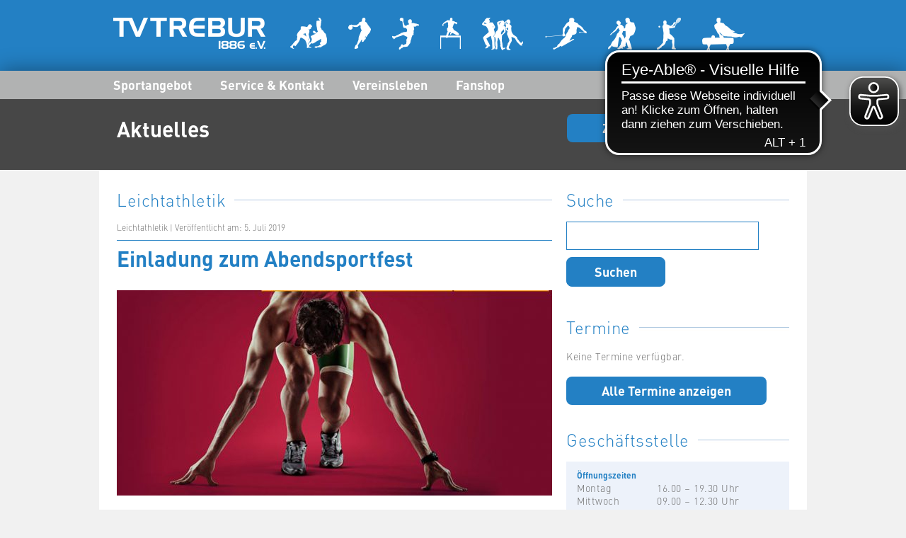

--- FILE ---
content_type: text/html; charset=UTF-8
request_url: https://www.tv1886trebur.de/aktuelles/leichtathletik/einladung-zum-abendsportfest/
body_size: 37343
content:
<!DOCTYPE html>
<html lang="de">
<head>
<meta charset="UTF-8">
<meta name="description" content="TV 1886 Trebur e.V." />
<meta name="keywords" content="TV Trebur, Sport, Verein, Trebur, Sportangebot, Gesundheitssport, Aikido, Basketball, Handball, Leichtathletik, Ski, Tanzen, Tennis, Turnen" />
<meta name="author" content="TV 1886 Trebur e.V." />
<meta name="copyright" content="TV 1886 Trebur e.V." />
<meta name="viewport" content="width=device-width, initial-scale=1.0" />
<title>TV 1886 Trebur  &raquo; Einladung zum Abendsportfest</title>
<meta name='robots' content='max-image-preview:large' />
<link rel="alternate" title="oEmbed (JSON)" type="application/json+oembed" href="https://www.tv1886trebur.de/wp-json/oembed/1.0/embed?url=https%3A%2F%2Fwww.tv1886trebur.de%2Faktuelles%2Fleichtathletik%2Feinladung-zum-abendsportfest%2F" />
<link rel="alternate" title="oEmbed (XML)" type="text/xml+oembed" href="https://www.tv1886trebur.de/wp-json/oembed/1.0/embed?url=https%3A%2F%2Fwww.tv1886trebur.de%2Faktuelles%2Fleichtathletik%2Feinladung-zum-abendsportfest%2F&#038;format=xml" />
<style id='wp-img-auto-sizes-contain-inline-css' type='text/css'>
img:is([sizes=auto i],[sizes^="auto," i]){contain-intrinsic-size:3000px 1500px}
/*# sourceURL=wp-img-auto-sizes-contain-inline-css */
</style>
<link rel='stylesheet' id='formidable-css' href='//www.tv1886trebur.de/wp-content/cache/wpfc-minified/8lb79kao/5xdx5.css' type='text/css' media='all' />
<style id='wp-emoji-styles-inline-css' type='text/css'>
img.wp-smiley, img.emoji {
display: inline !important;
border: none !important;
box-shadow: none !important;
height: 1em !important;
width: 1em !important;
margin: 0 0.07em !important;
vertical-align: -0.1em !important;
background: none !important;
padding: 0 !important;
}
/*# sourceURL=wp-emoji-styles-inline-css */
</style>
<style id='wp-block-library-inline-css' type='text/css'>
:root{--wp-block-synced-color:#7a00df;--wp-block-synced-color--rgb:122,0,223;--wp-bound-block-color:var(--wp-block-synced-color);--wp-editor-canvas-background:#ddd;--wp-admin-theme-color:#007cba;--wp-admin-theme-color--rgb:0,124,186;--wp-admin-theme-color-darker-10:#006ba1;--wp-admin-theme-color-darker-10--rgb:0,107,160.5;--wp-admin-theme-color-darker-20:#005a87;--wp-admin-theme-color-darker-20--rgb:0,90,135;--wp-admin-border-width-focus:2px}@media (min-resolution:192dpi){:root{--wp-admin-border-width-focus:1.5px}}.wp-element-button{cursor:pointer}:root .has-very-light-gray-background-color{background-color:#eee}:root .has-very-dark-gray-background-color{background-color:#313131}:root .has-very-light-gray-color{color:#eee}:root .has-very-dark-gray-color{color:#313131}:root .has-vivid-green-cyan-to-vivid-cyan-blue-gradient-background{background:linear-gradient(135deg,#00d084,#0693e3)}:root .has-purple-crush-gradient-background{background:linear-gradient(135deg,#34e2e4,#4721fb 50%,#ab1dfe)}:root .has-hazy-dawn-gradient-background{background:linear-gradient(135deg,#faaca8,#dad0ec)}:root .has-subdued-olive-gradient-background{background:linear-gradient(135deg,#fafae1,#67a671)}:root .has-atomic-cream-gradient-background{background:linear-gradient(135deg,#fdd79a,#004a59)}:root .has-nightshade-gradient-background{background:linear-gradient(135deg,#330968,#31cdcf)}:root .has-midnight-gradient-background{background:linear-gradient(135deg,#020381,#2874fc)}:root{--wp--preset--font-size--normal:16px;--wp--preset--font-size--huge:42px}.has-regular-font-size{font-size:1em}.has-larger-font-size{font-size:2.625em}.has-normal-font-size{font-size:var(--wp--preset--font-size--normal)}.has-huge-font-size{font-size:var(--wp--preset--font-size--huge)}.has-text-align-center{text-align:center}.has-text-align-left{text-align:left}.has-text-align-right{text-align:right}.has-fit-text{white-space:nowrap!important}#end-resizable-editor-section{display:none}.aligncenter{clear:both}.items-justified-left{justify-content:flex-start}.items-justified-center{justify-content:center}.items-justified-right{justify-content:flex-end}.items-justified-space-between{justify-content:space-between}.screen-reader-text{border:0;clip-path:inset(50%);height:1px;margin:-1px;overflow:hidden;padding:0;position:absolute;width:1px;word-wrap:normal!important}.screen-reader-text:focus{background-color:#ddd;clip-path:none;color:#444;display:block;font-size:1em;height:auto;left:5px;line-height:normal;padding:15px 23px 14px;text-decoration:none;top:5px;width:auto;z-index:100000}html :where(.has-border-color){border-style:solid}html :where([style*=border-top-color]){border-top-style:solid}html :where([style*=border-right-color]){border-right-style:solid}html :where([style*=border-bottom-color]){border-bottom-style:solid}html :where([style*=border-left-color]){border-left-style:solid}html :where([style*=border-width]){border-style:solid}html :where([style*=border-top-width]){border-top-style:solid}html :where([style*=border-right-width]){border-right-style:solid}html :where([style*=border-bottom-width]){border-bottom-style:solid}html :where([style*=border-left-width]){border-left-style:solid}html :where(img[class*=wp-image-]){height:auto;max-width:100%}:where(figure){margin:0 0 1em}html :where(.is-position-sticky){--wp-admin--admin-bar--position-offset:var(--wp-admin--admin-bar--height,0px)}@media screen and (max-width:600px){html :where(.is-position-sticky){--wp-admin--admin-bar--position-offset:0px}}
/*# sourceURL=wp-block-library-inline-css */
</style><style id='global-styles-inline-css' type='text/css'>
:root{--wp--preset--aspect-ratio--square: 1;--wp--preset--aspect-ratio--4-3: 4/3;--wp--preset--aspect-ratio--3-4: 3/4;--wp--preset--aspect-ratio--3-2: 3/2;--wp--preset--aspect-ratio--2-3: 2/3;--wp--preset--aspect-ratio--16-9: 16/9;--wp--preset--aspect-ratio--9-16: 9/16;--wp--preset--color--black: #000000;--wp--preset--color--cyan-bluish-gray: #abb8c3;--wp--preset--color--white: #ffffff;--wp--preset--color--pale-pink: #f78da7;--wp--preset--color--vivid-red: #cf2e2e;--wp--preset--color--luminous-vivid-orange: #ff6900;--wp--preset--color--luminous-vivid-amber: #fcb900;--wp--preset--color--light-green-cyan: #7bdcb5;--wp--preset--color--vivid-green-cyan: #00d084;--wp--preset--color--pale-cyan-blue: #8ed1fc;--wp--preset--color--vivid-cyan-blue: #0693e3;--wp--preset--color--vivid-purple: #9b51e0;--wp--preset--gradient--vivid-cyan-blue-to-vivid-purple: linear-gradient(135deg,rgb(6,147,227) 0%,rgb(155,81,224) 100%);--wp--preset--gradient--light-green-cyan-to-vivid-green-cyan: linear-gradient(135deg,rgb(122,220,180) 0%,rgb(0,208,130) 100%);--wp--preset--gradient--luminous-vivid-amber-to-luminous-vivid-orange: linear-gradient(135deg,rgb(252,185,0) 0%,rgb(255,105,0) 100%);--wp--preset--gradient--luminous-vivid-orange-to-vivid-red: linear-gradient(135deg,rgb(255,105,0) 0%,rgb(207,46,46) 100%);--wp--preset--gradient--very-light-gray-to-cyan-bluish-gray: linear-gradient(135deg,rgb(238,238,238) 0%,rgb(169,184,195) 100%);--wp--preset--gradient--cool-to-warm-spectrum: linear-gradient(135deg,rgb(74,234,220) 0%,rgb(151,120,209) 20%,rgb(207,42,186) 40%,rgb(238,44,130) 60%,rgb(251,105,98) 80%,rgb(254,248,76) 100%);--wp--preset--gradient--blush-light-purple: linear-gradient(135deg,rgb(255,206,236) 0%,rgb(152,150,240) 100%);--wp--preset--gradient--blush-bordeaux: linear-gradient(135deg,rgb(254,205,165) 0%,rgb(254,45,45) 50%,rgb(107,0,62) 100%);--wp--preset--gradient--luminous-dusk: linear-gradient(135deg,rgb(255,203,112) 0%,rgb(199,81,192) 50%,rgb(65,88,208) 100%);--wp--preset--gradient--pale-ocean: linear-gradient(135deg,rgb(255,245,203) 0%,rgb(182,227,212) 50%,rgb(51,167,181) 100%);--wp--preset--gradient--electric-grass: linear-gradient(135deg,rgb(202,248,128) 0%,rgb(113,206,126) 100%);--wp--preset--gradient--midnight: linear-gradient(135deg,rgb(2,3,129) 0%,rgb(40,116,252) 100%);--wp--preset--font-size--small: 13px;--wp--preset--font-size--medium: 20px;--wp--preset--font-size--large: 36px;--wp--preset--font-size--x-large: 42px;--wp--preset--spacing--20: 0.44rem;--wp--preset--spacing--30: 0.67rem;--wp--preset--spacing--40: 1rem;--wp--preset--spacing--50: 1.5rem;--wp--preset--spacing--60: 2.25rem;--wp--preset--spacing--70: 3.38rem;--wp--preset--spacing--80: 5.06rem;--wp--preset--shadow--natural: 6px 6px 9px rgba(0, 0, 0, 0.2);--wp--preset--shadow--deep: 12px 12px 50px rgba(0, 0, 0, 0.4);--wp--preset--shadow--sharp: 6px 6px 0px rgba(0, 0, 0, 0.2);--wp--preset--shadow--outlined: 6px 6px 0px -3px rgb(255, 255, 255), 6px 6px rgb(0, 0, 0);--wp--preset--shadow--crisp: 6px 6px 0px rgb(0, 0, 0);}:where(.is-layout-flex){gap: 0.5em;}:where(.is-layout-grid){gap: 0.5em;}body .is-layout-flex{display: flex;}.is-layout-flex{flex-wrap: wrap;align-items: center;}.is-layout-flex > :is(*, div){margin: 0;}body .is-layout-grid{display: grid;}.is-layout-grid > :is(*, div){margin: 0;}:where(.wp-block-columns.is-layout-flex){gap: 2em;}:where(.wp-block-columns.is-layout-grid){gap: 2em;}:where(.wp-block-post-template.is-layout-flex){gap: 1.25em;}:where(.wp-block-post-template.is-layout-grid){gap: 1.25em;}.has-black-color{color: var(--wp--preset--color--black) !important;}.has-cyan-bluish-gray-color{color: var(--wp--preset--color--cyan-bluish-gray) !important;}.has-white-color{color: var(--wp--preset--color--white) !important;}.has-pale-pink-color{color: var(--wp--preset--color--pale-pink) !important;}.has-vivid-red-color{color: var(--wp--preset--color--vivid-red) !important;}.has-luminous-vivid-orange-color{color: var(--wp--preset--color--luminous-vivid-orange) !important;}.has-luminous-vivid-amber-color{color: var(--wp--preset--color--luminous-vivid-amber) !important;}.has-light-green-cyan-color{color: var(--wp--preset--color--light-green-cyan) !important;}.has-vivid-green-cyan-color{color: var(--wp--preset--color--vivid-green-cyan) !important;}.has-pale-cyan-blue-color{color: var(--wp--preset--color--pale-cyan-blue) !important;}.has-vivid-cyan-blue-color{color: var(--wp--preset--color--vivid-cyan-blue) !important;}.has-vivid-purple-color{color: var(--wp--preset--color--vivid-purple) !important;}.has-black-background-color{background-color: var(--wp--preset--color--black) !important;}.has-cyan-bluish-gray-background-color{background-color: var(--wp--preset--color--cyan-bluish-gray) !important;}.has-white-background-color{background-color: var(--wp--preset--color--white) !important;}.has-pale-pink-background-color{background-color: var(--wp--preset--color--pale-pink) !important;}.has-vivid-red-background-color{background-color: var(--wp--preset--color--vivid-red) !important;}.has-luminous-vivid-orange-background-color{background-color: var(--wp--preset--color--luminous-vivid-orange) !important;}.has-luminous-vivid-amber-background-color{background-color: var(--wp--preset--color--luminous-vivid-amber) !important;}.has-light-green-cyan-background-color{background-color: var(--wp--preset--color--light-green-cyan) !important;}.has-vivid-green-cyan-background-color{background-color: var(--wp--preset--color--vivid-green-cyan) !important;}.has-pale-cyan-blue-background-color{background-color: var(--wp--preset--color--pale-cyan-blue) !important;}.has-vivid-cyan-blue-background-color{background-color: var(--wp--preset--color--vivid-cyan-blue) !important;}.has-vivid-purple-background-color{background-color: var(--wp--preset--color--vivid-purple) !important;}.has-black-border-color{border-color: var(--wp--preset--color--black) !important;}.has-cyan-bluish-gray-border-color{border-color: var(--wp--preset--color--cyan-bluish-gray) !important;}.has-white-border-color{border-color: var(--wp--preset--color--white) !important;}.has-pale-pink-border-color{border-color: var(--wp--preset--color--pale-pink) !important;}.has-vivid-red-border-color{border-color: var(--wp--preset--color--vivid-red) !important;}.has-luminous-vivid-orange-border-color{border-color: var(--wp--preset--color--luminous-vivid-orange) !important;}.has-luminous-vivid-amber-border-color{border-color: var(--wp--preset--color--luminous-vivid-amber) !important;}.has-light-green-cyan-border-color{border-color: var(--wp--preset--color--light-green-cyan) !important;}.has-vivid-green-cyan-border-color{border-color: var(--wp--preset--color--vivid-green-cyan) !important;}.has-pale-cyan-blue-border-color{border-color: var(--wp--preset--color--pale-cyan-blue) !important;}.has-vivid-cyan-blue-border-color{border-color: var(--wp--preset--color--vivid-cyan-blue) !important;}.has-vivid-purple-border-color{border-color: var(--wp--preset--color--vivid-purple) !important;}.has-vivid-cyan-blue-to-vivid-purple-gradient-background{background: var(--wp--preset--gradient--vivid-cyan-blue-to-vivid-purple) !important;}.has-light-green-cyan-to-vivid-green-cyan-gradient-background{background: var(--wp--preset--gradient--light-green-cyan-to-vivid-green-cyan) !important;}.has-luminous-vivid-amber-to-luminous-vivid-orange-gradient-background{background: var(--wp--preset--gradient--luminous-vivid-amber-to-luminous-vivid-orange) !important;}.has-luminous-vivid-orange-to-vivid-red-gradient-background{background: var(--wp--preset--gradient--luminous-vivid-orange-to-vivid-red) !important;}.has-very-light-gray-to-cyan-bluish-gray-gradient-background{background: var(--wp--preset--gradient--very-light-gray-to-cyan-bluish-gray) !important;}.has-cool-to-warm-spectrum-gradient-background{background: var(--wp--preset--gradient--cool-to-warm-spectrum) !important;}.has-blush-light-purple-gradient-background{background: var(--wp--preset--gradient--blush-light-purple) !important;}.has-blush-bordeaux-gradient-background{background: var(--wp--preset--gradient--blush-bordeaux) !important;}.has-luminous-dusk-gradient-background{background: var(--wp--preset--gradient--luminous-dusk) !important;}.has-pale-ocean-gradient-background{background: var(--wp--preset--gradient--pale-ocean) !important;}.has-electric-grass-gradient-background{background: var(--wp--preset--gradient--electric-grass) !important;}.has-midnight-gradient-background{background: var(--wp--preset--gradient--midnight) !important;}.has-small-font-size{font-size: var(--wp--preset--font-size--small) !important;}.has-medium-font-size{font-size: var(--wp--preset--font-size--medium) !important;}.has-large-font-size{font-size: var(--wp--preset--font-size--large) !important;}.has-x-large-font-size{font-size: var(--wp--preset--font-size--x-large) !important;}
/*# sourceURL=global-styles-inline-css */
</style>
<style id='classic-theme-styles-inline-css' type='text/css'>
/*! This file is auto-generated */
.wp-block-button__link{color:#fff;background-color:#32373c;border-radius:9999px;box-shadow:none;text-decoration:none;padding:calc(.667em + 2px) calc(1.333em + 2px);font-size:1.125em}.wp-block-file__button{background:#32373c;color:#fff;text-decoration:none}
/*# sourceURL=/wp-includes/css/classic-themes.min.css */
</style>
<link rel="https://api.w.org/" href="https://www.tv1886trebur.de/wp-json/" /><link rel="alternate" title="JSON" type="application/json" href="https://www.tv1886trebur.de/wp-json/wp/v2/posts/2220" /><link rel="EditURI" type="application/rsd+xml" title="RSD" href="https://www.tv1886trebur.de/xmlrpc.php?rsd" />
<meta name="generator" content="WordPress 6.9" />
<link rel="canonical" href="https://www.tv1886trebur.de/aktuelles/leichtathletik/einladung-zum-abendsportfest/" />
<link rel='shortlink' href='https://www.tv1886trebur.de/?p=2220' />
<!-- <link rel="shortcut icon" href="./favicon.ico" /> //-->
<link type="text/css" rel="stylesheet" href="https://fast.fonts.net/cssapi/b4c20981-a114-4bea-9d56-bc100d014fde.css"/>
<link type="text/css" rel="stylesheet" href='//www.tv1886trebur.de/wp-content/cache/wpfc-minified/lddlxq3q/5xdx5.css' charset="utf-8" />
<script type="text/javascript" src="https://www.tv1886trebur.de/wp-content/themes/tv_trebur/js/jquery-3.2.1.min.js" charset="utf-8"></script>
<script type="text/javascript" src="https://www.tv1886trebur.de/wp-content/themes/tv_trebur/js/jquery.cycle2.min.js" charset="utf-8"></script>
<script async src="https://cdn.eye-able.com/configs/tv1886-trebur.de.js"></script>
<script async src="https://cdn.eye-able.com/public/js/eyeAble.js"></script>
<link rel='stylesheet' id='event-list-css' href='//www.tv1886trebur.de/wp-content/cache/wpfc-minified/8mpowgjd/5xdx5.css' type='text/css' media='all' />
</head>
<body class="wp-singular post-template-default single single-post postid-2220 single-format-standard wp-theme-tv_trebur">
<script type="text/javascript">//<![CDATA[
jQuery(document).ready(function($){
// Teaser
$('.cycle-slideshow li').each(function() {
var image = $(this).attr('data-img');
$(this).css({'background': 'url(https://www.tv1886trebur.de/wp-content/themes/tv_trebur/images/' + image + '.jpg) no-repeat top right'});
});
// Navigation
$('#navigation li').hover(
function() {
clearTimeout($.data(this, 'timer'));
$('div', this).stop(true, true).slideDown(300);
},
function() {
$.data(this, 'timer', setTimeout($.proxy(function() {
$('div', this).stop(true, true).slideUp(300);
}, this), 200));
}
);
// MobilNavigation
$('#mobilNavigationText').bind('click', function() {
if ($(this).html() == 'Menü anzeigen') {
$(this).html('Menü schließen');
$('#mobilFlyout').slideDown(300);
} else {
$(this).html('Menü anzeigen');
$('#mobilFlyout').slideUp(300);
}
});
// Komplettes Sportangebot laden
$('#loadSportsListComplete').bind('click', function() {
$('.sportsList li').each(function() {
$(this).removeClass('hide').addClass('show');
});
$(this).addClass('hide');
});
// Navigation für Sportgruppen in den einzelnen Abteilungen
$('.listSportGroups').find('h4').click(function(){
$(this).next().slideToggle();
$('.listSportGroups div').not($(this).next()).slideUp();
});
});
//]]></script>
<div id="wrapper">
<div id="headerContainerLogo">
<div id="headerLogo" class="autoMargin">
<div id="logo">
<a href="https://www.tv1886trebur.de/"><img src="https://www.tv1886trebur.de/wp-content/themes/tv_trebur/images/tvtrebur_logo.png" width="215" height="45" border="0" alt="Vereinswebsite" title="Vereinswebsite" /></a>
</div>
<div id="iconNavigation">
<ul class="iconList">
<li><a href="https://www.tv1886trebur.de/vereinsleben/aikido-abteilung/"><img src="https://www.tv1886trebur.de/wp-content/themes/tv_trebur/images/icon_aikido.png" border="0" alt="Aikido-Abteilung" title="Aikido-Abteilung" /></a></li>
<li><a href="https://www.tv1886trebur.de/vereinsleben/basketball-abteilung/"><img src="https://www.tv1886trebur.de/wp-content/themes/tv_trebur/images/icon_basketball.png" border="0" alt="Basketball-Abteilung" title="Basketball-Abteilung" /></a></li>
<li><a href="https://www.tv1886trebur.de/vereinsleben/handball-abteilung/"><img src="https://www.tv1886trebur.de/wp-content/themes/tv_trebur/images/icon_handball.png" border="0" alt="Handball-Abteilung" title="Handball-Abteilung" /></a></li>
<li><a href="https://www.tv1886trebur.de/vereinsleben/leichtathletik-abteilung/"><img src="https://www.tv1886trebur.de/wp-content/themes/tv_trebur/images/icon_leichtathletik.png" border="0" alt="Leichtathletik-Abteilung" title="Leichtathletik-Abteilung" /></a></li>
<li><a href="https://www.tv1886trebur.de/vereinsleben/line-dance-abteilung/"><img src="https://www.tv1886trebur.de/wp-content/themes/tv_trebur/images/icon_linedance.png" border="0" alt="Line Dance-Abteilung" title="Line Dance-Abteilung" /></a></li>
<li><a href="https://www.tv1886trebur.de/vereinsleben/ski-abteilung/"><img src="https://www.tv1886trebur.de/wp-content/themes/tv_trebur/images/icon_ski.png" border="0" alt="Ski-Abteilung" title="Ski-Abteilung" /></a></li>
<li><a href="https://www.tv1886trebur.de/vereinsleben/tanzsport-abteilung/"><img src="https://www.tv1886trebur.de/wp-content/themes/tv_trebur/images/icon_tanzen.png" border="0" alt="Tanzsport-Abteilung" title="Tanzsport-Abteilung" /></a></li>
<li><a href="https://www.tv1886trebur.de/vereinsleben/tennis-abteilung/"><img src="https://www.tv1886trebur.de/wp-content/themes/tv_trebur/images/icon_tennis.png" border="0" alt="Tennis-Abteilung" title="Tennis-Abteilung" /></a></li>
<li><a href="https://www.tv1886trebur.de/vereinsleben/turnabteilung/"><img src="https://www.tv1886trebur.de/wp-content/themes/tv_trebur/images/icon_turnen.png" border="0" alt="Turnabteilung" title="Turnabteilung" /></a></li>
</ul>
</div>
</div>
</div>
<div id="headerContainerNavigation">
<div id="header" class="autoMargin">
<div id="headerNavigation">
<ul id="navigation">
<li><a href="https://www.tv1886trebur.de/sportangebot/">Sportangebot</a>
<div class="flyoutNavigation flyoutSport">
<ul class="firstColumn">
<li><a href="https://www.tv1886trebur.de/sportangebot/aikido/">Aikido</a></li>
<li><a href="https://www.tv1886trebur.de/sportangebot/badminton/">Badminton</a></li>
<li><a href="https://www.tv1886trebur.de/sportangebot/basketball/">Basketball</a></li>
<li><a href="https://www.tv1886trebur.de/sportangebot/handball/">Handball</a></li>
<li><a href="https://www.tv1886trebur.de/sportangebot/leichtathletik/">Leichtathletik</a></li>
<li><a href="https://www.tv1886trebur.de/sportangebot/rope-skipping/">Rope Skipping</a></li>
<li><a href="https://www.tv1886trebur.de/sportangebot/ski/">Ski</a></li>
<li><a href="https://www.tv1886trebur.de/sportangebot/tanzen-jazz-dance/">Tanzen – Jazz & Modern Dance</a></li>
</ul>
<ul class="secondColumn">
<li><a href="https://www.tv1886trebur.de/sportangebot/tanzen-line-dance/">Tanzen – Line-Dance</a></li>
<li><a href="https://www.tv1886trebur.de/sportangebot/tanzen-standard-latein/">Tanzen – Standard/Latein</a></li>
<li><a href="https://www.tv1886trebur.de/sportangebot/tennis/">Tennis</a></li>
<li><a href="https://www.tv1886trebur.de/sportangebot/turnen/">Turnen</a></li>
<li><a href="https://www.tv1886trebur.de/sportangebot/kurse/">Kurse</a></li>
</ul>
<div class="flyoutTitle">Sportangebot</div>
</div>
</li>
<li><a href="https://www.tv1886trebur.de/service-kontakt/">Service &#038; Kontakt</a>
<div class="flyoutNavigation flyoutService">
<ul class="firstColumn">
<li><a href="https://www.tv1886trebur.de/service-kontakt/geschaeftsfuehrender-vorstand/">Geschäftsführender Vorstand</a></li>
<li><a href="https://www.tv1886trebur.de/service-kontakt/geschaeftsstelle/">Geschäftsstelle</a></li>
<li><a href="https://www.tv1886trebur.de/service-kontakt/terminkalender/">Terminkalender</a></li>
<li><a href="https://www.tv1886trebur.de/service-kontakt/vereinsmitgliedschaft/">Vereinsmitgliedschaft</a></li>
<li><a href="https://www.tv1886trebur.de/service-kontakt/vereinssatzung/">Satzung/Ordnungen/Richtlinien</a></li>
<li><a href="https://www.tv1886trebur.de/service-kontakt/nachrichtenarchiv/">Nachrichtenarchiv</a></li>
<li><a href="https://www.tv1886trebur.de/service-kontakt/vermietungen/">Vermietung Saal &#038; Bierbar</a></li>
<li><a href="https://www.tv1886trebur.de/service-kontakt/dokumente/">Dokumente</a></li>
</ul>
<ul class="secondColumn">
</ul>
<div class="flyoutTitle">Service &#038; Kontakt</div>
</div>
</li>
<li><a href="https://www.tv1886trebur.de/vereinsleben/">Vereinsleben</a>
<div class="flyoutNavigation flyoutAbout">
<ul class="firstColumn">
<li><a href="https://www.tv1886trebur.de/vereinsleben/aikido-abteilung/">Aikido-Abteilung</a></li>
<li><a href="https://www.tv1886trebur.de/vereinsleben/basketball-abteilung/">Basketball-Abteilung</a></li>
<li><a href="https://www.tv1886trebur.de/vereinsleben/handball-abteilung/">Handball-Abteilung</a></li>
<li><a href="https://www.tv1886trebur.de/vereinsleben/leichtathletik-abteilung/">Leichtathletik-Abteilung</a></li>
<li><a href="https://www.tv1886trebur.de/vereinsleben/line-dance-abteilung/">Line Dance-Abteilung</a></li>
<li><a href="https://www.tv1886trebur.de/vereinsleben/ski-abteilung/">Ski-Abteilung</a></li>
<li><a href="https://www.tv1886trebur.de/vereinsleben/tanzsport-abteilung/">Tanzsport-Abteilung</a></li>
<li><a href="https://www.tv1886trebur.de/vereinsleben/tennis-abteilung/">Tennis-Abteilung</a></li>
</ul>
<ul class="secondColumn">
<li><a href="https://www.tv1886trebur.de/vereinsleben/turnabteilung/">Turnabteilung</a></li>
<li><a href="https://www.tv1886trebur.de/vereinsleben/tv-turnhalle-vereinsgaststaette/">Vereinsgaststätte</a></li>
<li><a href="https://www.tv1886trebur.de/vereinsleben/kerb-in-trebur/">Kerb in Trebur</a></li>
<li><a href="https://www.tv1886trebur.de/vereinsleben/fsj/">FSJ im TV Trebur</a></li>
</ul>
<div class="flyoutTitle">Vereinsleben</div>
</div>
</li>
<li><a href="https://tv1886trebur.fan12.de">Fanshop</a></li>
</ul>
<ul id="mobilNavigation">
<li><a id="mobilNavigationText" href="#">Menü anzeigen</a>
<div id="mobilFlyout" class="mobilFlyoutNavigation">
<ul>
<li class="mobilNaviSection"><a href="https://www.tv1886trebur.de/sportangebot/">Sportangebot</a></li>
<li>&nbsp;</li>
<li><a href="https://www.tv1886trebur.de/sportangebot/aikido/">Aikido</a></li>
<li><a href="https://www.tv1886trebur.de/sportangebot/badminton/">Badminton</a></li>
<li><a href="https://www.tv1886trebur.de/sportangebot/basketball/">Basketball</a></li>
<li><a href="https://www.tv1886trebur.de/sportangebot/handball/">Handball</a></li>
<li><a href="https://www.tv1886trebur.de/sportangebot/leichtathletik/">Leichtathletik</a></li>
<li><a href="https://www.tv1886trebur.de/sportangebot/rope-skipping/">Rope Skipping</a></li>
<li><a href="https://www.tv1886trebur.de/sportangebot/ski/">Ski</a></li>
<li><a href="https://www.tv1886trebur.de/sportangebot/tanzen-jazz-dance/">Tanzen – Jazz & Modern Dance</a></li>
<li><a href="https://www.tv1886trebur.de/sportangebot/tanzen-line-dance/">Tanzen – Line-Dance</a></li>
<li><a href="https://www.tv1886trebur.de/sportangebot/tanzen-standard-latein/">Tanzen – Standard/Latein</a></li>
<li><a href="https://www.tv1886trebur.de/sportangebot/tennis/">Tennis</a></li>
<li><a href="https://www.tv1886trebur.de/sportangebot/turnen/">Turnen</a></li>
<li><a href="https://www.tv1886trebur.de/sportangebot/kurse/">Kurse</a></li>
<li>&nbsp;</li>
<li class="mobilNaviSection"><a href="https://www.tv1886trebur.de/service-kontakt/">Service &#038; Kontakt</a></li>
<li>&nbsp;</li>
<li><a href="https://www.tv1886trebur.de/service-kontakt/geschaeftsfuehrender-vorstand/">Geschäftsführender Vorstand</a></li>
<li><a href="https://www.tv1886trebur.de/service-kontakt/geschaeftsstelle/">Geschäftsstelle</a></li>
<li><a href="https://www.tv1886trebur.de/service-kontakt/terminkalender/">Terminkalender</a></li>
<li><a href="https://www.tv1886trebur.de/service-kontakt/vereinsmitgliedschaft/">Vereinsmitgliedschaft</a></li>
<li><a href="https://www.tv1886trebur.de/service-kontakt/vereinssatzung/">Satzung/Ordnungen/Richtlinien</a></li>
<li><a href="https://www.tv1886trebur.de/service-kontakt/nachrichtenarchiv/">Nachrichtenarchiv</a></li>
<li><a href="https://www.tv1886trebur.de/service-kontakt/vermietungen/">Vermietung Saal &#038; Bierbar</a></li>
<li><a href="https://www.tv1886trebur.de/service-kontakt/dokumente/">Dokumente</a></li>
<li>&nbsp;</li>
<li class="mobilNaviSection"><a href="https://www.tv1886trebur.de/vereinsleben/">Vereinsleben</a></li>
<li>&nbsp;</li>
<li><a href="https://www.tv1886trebur.de/vereinsleben/aikido-abteilung/">Aikido-Abteilung</a></li>
<li><a href="https://www.tv1886trebur.de/vereinsleben/basketball-abteilung/">Basketball-Abteilung</a></li>
<li><a href="https://www.tv1886trebur.de/vereinsleben/handball-abteilung/">Handball-Abteilung</a></li>
<li><a href="https://www.tv1886trebur.de/vereinsleben/leichtathletik-abteilung/">Leichtathletik-Abteilung</a></li>
<li><a href="https://www.tv1886trebur.de/vereinsleben/line-dance-abteilung/">Line Dance-Abteilung</a></li>
<li><a href="https://www.tv1886trebur.de/vereinsleben/ski-abteilung/">Ski-Abteilung</a></li>
<li><a href="https://www.tv1886trebur.de/vereinsleben/tanzsport-abteilung/">Tanzsport-Abteilung</a></li>
<li><a href="https://www.tv1886trebur.de/vereinsleben/tennis-abteilung/">Tennis-Abteilung</a></li>
<li><a href="https://www.tv1886trebur.de/vereinsleben/turnabteilung/">Turnabteilung</a></li>
<li><a href="https://www.tv1886trebur.de/vereinsleben/tv-turnhalle-vereinsgaststaette/">Vereinsgaststätte</a></li>
<li><a href="https://www.tv1886trebur.de/vereinsleben/kerb-in-trebur/">Kerb in Trebur</a></li>
<li><a href="https://www.tv1886trebur.de/vereinsleben/fsj/">FSJ im TV Trebur</a></li>
<li>&nbsp;</li>
<li class="mobilNaviSection"><a href="https://tv1886trebur.fan12.de">Fanshop</a></li>
</ul>
</div>
</li>
</ul>
</div>
</div>
</div>	
<div id="pageHeadlineContainer">
<div id="pageHeadline" class="autoMargin">
<div class="clear"></div>
<h1>Aktuelles</h1>
<div class="backButton">
<a href="https://www.tv1886trebur.de/" class="moreLink">Zurück zur Startseite</a>
</div>
</div>
</div>
<div id="contentContainer">
<div id="content" class="autoMargin">
<div id="contentColumnLeft">
<div class="contentHeadline"><span>Leichtathletik</span></div>
<div class="contentItem">
<div id="article">
<div class="newsPublishedDate">Leichtathletik | Veröffentlicht am: 5. Juli 2019</div><div class="textWrapper"><h1>Einladung zum Abendsportfest</h1><p><img src="https://www.tv1886trebur.de/wp-content/uploads/2019/07/ASFSymbol-615x290.jpg" height="290" width="615" "></p>
<p>Auch in diesem Jahr erwarten wir hochklassige Leichtathletik mit Meldungen in allen Altersklassen weit über die Landesgrenzen hinaus.</p>
<p><span id="more-2220"></span>Dazu finden die Kreismeisterschaften über 3000 m statt.</p>
<p>Für das leibliche Wohl ist, wie immer, bestens gesorgt.</p>
<p>Die Leichtathletikabteilung des TV Trebur lädt ein zum 16. Abendsportfest am Mittwoch, 10. Juli ab 18:00 Uhr.</p>
<p>Mehr Informationen finden sich unter www.abendsportfest.de</p>
<p>&nbsp;</p>
</div>							</div>
</div>
<a href="https://www.tv1886trebur.de/vereinsleben/leichtathletik-abteilung" class="moreLink">Zur Leichtathletik-Abteilung</a>
<br /><br />
<br /><br />
</div>
<div id="contentColumnRight">
<div class="contentHeadline"><span>Suche</span></div>
<div class="contentItem">
<form role="search" method="get" id="searchform" class="searchform" action="https://www.tv1886trebur.de/">
<div>
<label class="screen-reader-text" for="s">Suche nach:</label>
<input type="text" value="" name="s" id="s" />
<input type="submit" id="searchsubmit" value="Suchen" />
</div>
</form>	</div>
<div class="contentHeadline"><span>Termine</span></div>
<div class="contentItem">
<div class="event-list"><p>Keine Termine verfügbar.</p>
</div>		<a href="https://www.tv1886trebur.de/service-kontakt/terminkalender" class="moreLink">Alle Termine anzeigen</a>
</div>
<div class="contentHeadline"><span>Geschäftsstelle</span></div>
<div class="contentItem">
<div class="contentInfoBoxBlue">
<div class="contentInfoHeadline">Öffnungszeiten</div>
<div class="contentInfoTable">
<table border="0" width="100%" cellspacing="0" cellpadding="0">
<tbody>
<tr>
<td>Montag</td>
<td>16.00 &#8211; 19.30 Uhr</td>
</tr>
<tr>
<td>Mittwoch</td>
<td>09.00 &#8211; 12.30 Uhr</td>
</tr>
<tr>
<td>Donnerstag</td>
<td>16.00 &#8211; 19.30 Uhr</td>
</tr>
<tr>
<td></td>
<td></td>
</tr>
</tbody>
</table>
</div>
<div></div>
<div class="contentInfoHeadline">Adresse</div>
<div class="contentInfoText">Astheimer Straße 95 (Tennisanlage)<br />
65468 Trebur</div>
<div class="contentInfoHeadline">Postfachadresse</div>
<div class="contentInfoText">Turnverein 1886 e.V. Trebur<br />
Postfach 4, 65463 Trebur</div>
<div class="contentInfoHeadline">Kontakt</div>
<div class="contentInfoText">Telefon: 06147 5019822<br />
E-Mail: <a class="textLink" href="mailto:geschaeftsstelle@tv1886-trebur.de">geschaeftsstelle@tv1886-trebur.de</a></div>
<div class="contentInfoHeadline">Info</div>
<div class="contentInfoText">Die Geschäftsstelle ist für den Publikumsverkehr geöffnet.</div>
</div>
</div>
<div class="contentHeadline"><span>Weitere Nachrichten</span></div>
<div class="contentItem">
<div class="contentInfoBoxBlue">
Weitere Nachrichten aus dem Vereinsleben des TV 1886 Trebur findest du in unserem Archiv.
</div>
<a class="moreLink" href="https://www.tv1886trebur.de/service-kontakt/nachrichtenarchiv">Zum Archiv</a>
</div>
<div class="contentHeadline"><span>Sponsoren &amp; Partner<span></div>
<div class="partnerItem">
<div class="partnerLogo"><img decoding="async" class="alignnone wp-image-11893" src="https://www.tv1886trebur.de/wp-content/uploads/2019/01/Logo_Volksbank_Darmstadt_Mainz_Medial-615x153.jpg" alt="" width="346" height="86" srcset="https://www.tv1886trebur.de/wp-content/uploads/2019/01/Logo_Volksbank_Darmstadt_Mainz_Medial-615x153.jpg 615w, https://www.tv1886trebur.de/wp-content/uploads/2019/01/Logo_Volksbank_Darmstadt_Mainz_Medial-768x192.jpg 768w, https://www.tv1886trebur.de/wp-content/uploads/2019/01/Logo_Volksbank_Darmstadt_Mainz_Medial.jpg 1134w" sizes="(max-width: 346px) 100vw, 346px" /></div>
</div>
</div>
<div class="clear"></div>
</div>
</div>

<div id="footerContainer">
<div id="footer" class="autoMargin">
<div id="footerServiceNavigation">
<div class="menu-footernavigation-container"><ul id="menu-footernavigation" class="menu"><li id="menu-item-29" class="menu-item menu-item-type-post_type menu-item-object-page menu-item-29"><a href="https://www.tv1886trebur.de/kontakt/">Kontakt</a></li>
<li id="menu-item-28" class="menu-item menu-item-type-post_type menu-item-object-page menu-item-28"><a href="https://www.tv1886trebur.de/impressum/">Impressum</a></li>
<li id="menu-item-30" class="menu-item menu-item-type-post_type menu-item-object-page menu-item-privacy-policy menu-item-30"><a rel="privacy-policy" href="https://www.tv1886trebur.de/datenschutz/">Datenschutz</a></li>
</ul></div>					</div>
<div id="footerCopyright">
(c) 2026&nbsp;TV 1886 Trebur&nbsp;-&nbsp;Vereinswebsite<br />
Alle Rechte vorbehalten.
</div>
</div>
</div>
</div>
<script type="speculationrules">
{"prefetch":[{"source":"document","where":{"and":[{"href_matches":"/*"},{"not":{"href_matches":["/wp-*.php","/wp-admin/*","/wp-content/uploads/*","/wp-content/*","/wp-content/plugins/*","/wp-content/themes/tv_trebur/*","/*\\?(.+)"]}},{"not":{"selector_matches":"a[rel~=\"nofollow\"]"}},{"not":{"selector_matches":".no-prefetch, .no-prefetch a"}}]},"eagerness":"conservative"}]}
</script>
<script id="wp-emoji-settings" type="application/json">
{"baseUrl":"https://s.w.org/images/core/emoji/17.0.2/72x72/","ext":".png","svgUrl":"https://s.w.org/images/core/emoji/17.0.2/svg/","svgExt":".svg","source":{"concatemoji":"https://www.tv1886trebur.de/wp-includes/js/wp-emoji-release.min.js?ver=6.9"}}
</script>
<script type="module">
/* <![CDATA[ */
/*! This file is auto-generated */
const a=JSON.parse(document.getElementById("wp-emoji-settings").textContent),o=(window._wpemojiSettings=a,"wpEmojiSettingsSupports"),s=["flag","emoji"];function i(e){try{var t={supportTests:e,timestamp:(new Date).valueOf()};sessionStorage.setItem(o,JSON.stringify(t))}catch(e){}}function c(e,t,n){e.clearRect(0,0,e.canvas.width,e.canvas.height),e.fillText(t,0,0);t=new Uint32Array(e.getImageData(0,0,e.canvas.width,e.canvas.height).data);e.clearRect(0,0,e.canvas.width,e.canvas.height),e.fillText(n,0,0);const a=new Uint32Array(e.getImageData(0,0,e.canvas.width,e.canvas.height).data);return t.every((e,t)=>e===a[t])}function p(e,t){e.clearRect(0,0,e.canvas.width,e.canvas.height),e.fillText(t,0,0);var n=e.getImageData(16,16,1,1);for(let e=0;e<n.data.length;e++)if(0!==n.data[e])return!1;return!0}function u(e,t,n,a){switch(t){case"flag":return n(e,"\ud83c\udff3\ufe0f\u200d\u26a7\ufe0f","\ud83c\udff3\ufe0f\u200b\u26a7\ufe0f")?!1:!n(e,"\ud83c\udde8\ud83c\uddf6","\ud83c\udde8\u200b\ud83c\uddf6")&&!n(e,"\ud83c\udff4\udb40\udc67\udb40\udc62\udb40\udc65\udb40\udc6e\udb40\udc67\udb40\udc7f","\ud83c\udff4\u200b\udb40\udc67\u200b\udb40\udc62\u200b\udb40\udc65\u200b\udb40\udc6e\u200b\udb40\udc67\u200b\udb40\udc7f");case"emoji":return!a(e,"\ud83e\u1fac8")}return!1}function f(e,t,n,a){let r;const o=(r="undefined"!=typeof WorkerGlobalScope&&self instanceof WorkerGlobalScope?new OffscreenCanvas(300,150):document.createElement("canvas")).getContext("2d",{willReadFrequently:!0}),s=(o.textBaseline="top",o.font="600 32px Arial",{});return e.forEach(e=>{s[e]=t(o,e,n,a)}),s}function r(e){var t=document.createElement("script");t.src=e,t.defer=!0,document.head.appendChild(t)}a.supports={everything:!0,everythingExceptFlag:!0},new Promise(t=>{let n=function(){try{var e=JSON.parse(sessionStorage.getItem(o));if("object"==typeof e&&"number"==typeof e.timestamp&&(new Date).valueOf()<e.timestamp+604800&&"object"==typeof e.supportTests)return e.supportTests}catch(e){}return null}();if(!n){if("undefined"!=typeof Worker&&"undefined"!=typeof OffscreenCanvas&&"undefined"!=typeof URL&&URL.createObjectURL&&"undefined"!=typeof Blob)try{var e="postMessage("+f.toString()+"("+[JSON.stringify(s),u.toString(),c.toString(),p.toString()].join(",")+"));",a=new Blob([e],{type:"text/javascript"});const r=new Worker(URL.createObjectURL(a),{name:"wpTestEmojiSupports"});return void(r.onmessage=e=>{i(n=e.data),r.terminate(),t(n)})}catch(e){}i(n=f(s,u,c,p))}t(n)}).then(e=>{for(const n in e)a.supports[n]=e[n],a.supports.everything=a.supports.everything&&a.supports[n],"flag"!==n&&(a.supports.everythingExceptFlag=a.supports.everythingExceptFlag&&a.supports[n]);var t;a.supports.everythingExceptFlag=a.supports.everythingExceptFlag&&!a.supports.flag,a.supports.everything||((t=a.source||{}).concatemoji?r(t.concatemoji):t.wpemoji&&t.twemoji&&(r(t.twemoji),r(t.wpemoji)))});
//# sourceURL=https://www.tv1886trebur.de/wp-includes/js/wp-emoji-loader.min.js
/* ]]> */
</script>
</body>
</html><!-- WP Fastest Cache file was created in 0.233 seconds, on 20. January 2026 @ 1:10 -->

--- FILE ---
content_type: text/css; charset=utf-8
request_url: https://fast.fonts.net/cssapi/b4c20981-a114-4bea-9d56-bc100d014fde.css
body_size: 747
content:
@import url(/t/1.css?apiType=css&projectid=b4c20981-a114-4bea-9d56-bc100d014fde);
@font-face{
font-family:"DIN W01 Thin";
src:url("/dv2/2/724ebf61-748a-4625-815f-75ad84fae8ea.eot?[base64]&projectId=b4c20981-a114-4bea-9d56-bc100d014fde#iefix");
src:url("/dv2/2/724ebf61-748a-4625-815f-75ad84fae8ea.eot?[base64]&projectId=b4c20981-a114-4bea-9d56-bc100d014fde#iefix") format("eot"),url("/dv2/14/180a3096-8827-46a5-8307-896932f0abc4.woff2?[base64]&projectId=b4c20981-a114-4bea-9d56-bc100d014fde") format("woff2"),url("/dv2/3/cefc01ae-d21c-4db6-9d5a-132f5dbd0cc1.woff?[base64]&projectId=b4c20981-a114-4bea-9d56-bc100d014fde") format("woff"),url("/dv2/1/aa96eaf6-48e0-4455-b553-30a7a1187eda.ttf?[base64]&projectId=b4c20981-a114-4bea-9d56-bc100d014fde") format("truetype");
}
@font-face{
font-family:"DIN W01 Bold";
src:url("/dv2/2/9cab3d10-a1a9-4145-ab8a-cde6265a011d.eot?[base64]&projectId=b4c20981-a114-4bea-9d56-bc100d014fde#iefix");
src:url("/dv2/2/9cab3d10-a1a9-4145-ab8a-cde6265a011d.eot?[base64]&projectId=b4c20981-a114-4bea-9d56-bc100d014fde#iefix") format("eot"),url("/dv2/14/55fa1cf8-baf8-4bf8-9718-b096b1dd231f.woff2?[base64]&projectId=b4c20981-a114-4bea-9d56-bc100d014fde") format("woff2"),url("/dv2/3/4cadc2f9-fb32-4b99-b1f2-9ce6d68afbd5.woff?[base64]&projectId=b4c20981-a114-4bea-9d56-bc100d014fde") format("woff"),url("/dv2/1/24018d68-3235-4323-9ec0-4a86537b0f30.ttf?[base64]&projectId=b4c20981-a114-4bea-9d56-bc100d014fde") format("truetype");
}
@font-face{
font-family:"DIN W01 Light";
src:url("/dv2/2/25df6f92-ec41-4f60-91af-bddc19a3adc2.eot?[base64]&projectId=b4c20981-a114-4bea-9d56-bc100d014fde#iefix");
src:url("/dv2/2/25df6f92-ec41-4f60-91af-bddc19a3adc2.eot?[base64]&projectId=b4c20981-a114-4bea-9d56-bc100d014fde#iefix") format("eot"),url("/dv2/14/e39ef3e7-91b2-45d0-8c2f-cfdcd0c0ab94.woff2?[base64]&projectId=b4c20981-a114-4bea-9d56-bc100d014fde") format("woff2"),url("/dv2/3/83ff78fa-6d76-4fb5-8bff-8af8eec8e368.woff?[base64]&projectId=b4c20981-a114-4bea-9d56-bc100d014fde") format("woff"),url("/dv2/1/9be9615e-18d6-4bf7-bb05-068341c85df3.ttf?[base64]&projectId=b4c20981-a114-4bea-9d56-bc100d014fde") format("truetype");
}


--- FILE ---
content_type: application/javascript
request_url: https://cdn.eye-able.com/configs/tv1886-trebur.de.js
body_size: -162
content:
var eyeAble_pluginConfig = {"mainIconAlt":2,"license":{"tv1886-trebur.de":"5c39c9ef77bc5cbceplknjan="}}